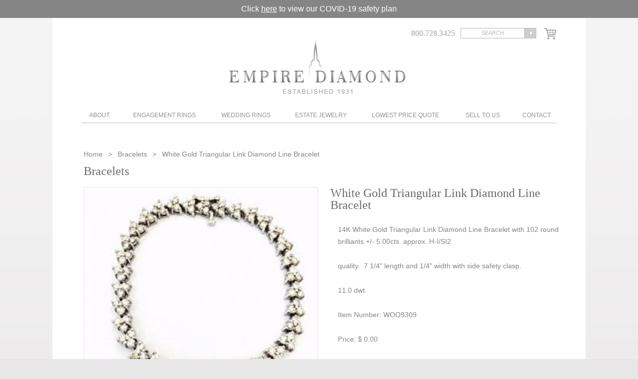

--- FILE ---
content_type: text/html; charset=UTF-8
request_url: https://www.empirediamond.com/item.php?id=WOO9309
body_size: 4307
content:
<!DOCTYPE html
    PUBLIC "-//W3C//DTD XHTML 1.0 Transitional//EN" "http://www.w3.org/TR/xhtml1/DTD/xhtml1-transitional.dtd">
<html xmlns="http://www.w3.org/1999/xhtml">

<head>
    <meta http-equiv="Content-Type" content="text/html; charset=utf-8" />
    <!-- Google Tag Manager -->
    <script>
    (function(w, d, s, l, i) {
        w[l] = w[l] || [];
        w[l].push({
            'gtm.start': new Date().getTime(),
            event: 'gtm.js'
        });
        var f = d.getElementsByTagName(s)[0],
            j = d.createElement(s),
            dl = l != 'dataLayer' ? '&l=' + l : '';
        j.async = true;
        j.src =
            'https://www.googletagmanager.com/gtm.js?id=' + i + dl;
        f.parentNode.insertBefore(j, f);
    })(window, document, 'script', 'dataLayer', 'GTM-54KMGPM');
    </script>
    <!-- End Google Tag Manager -->
    <title>Bracelets |
        White Gold Triangular Link Diamond Line Bracelet       </title>
    <meta name="description"
        content="14K White Gold Triangular Link Diamond Line Bracelet with 102 round brilliants +/- 5.00cts. approx. H-I/SI2&nbsp;
quality. &nbsp;7 1/4" length and" />
    <meta content="width=device-width; initial-scale=1.0; maximum-scale=1.0;" name="viewport" />

    <link href="css/all.css" rel="stylesheet" type="text/css" media="all" />
    <link href="fancybox/jquery.fancybox-1.3.4.css" rel="stylesheet" type="text/css" media="all" />
    <script type="text/javascript" src="js/jquery-1.8.3.min.js"></script>
    <script type="text/javascript" src="fancybox/jquery.fancybox-1.3.4.pack.js"></script>
    <script type="text/javascript" src="js/webtools.js"></script>

    <meta name="viewport" content="width=device-width, initial-scale=1">
    <link href="css/responsive.css?ver=1" rel="stylesheet" type="text/css" media="all" />
    <script type="text/javascript" src="js/webtools-mobile.js"></script>

    <script type="text/javascript">
    var _gaq = _gaq || [];
    _gaq.push(['_setAccount', 'UA-224717-1']);
    _gaq.push(['_trackPageview']);

    (function() {
        var ga = document.createElement('script');
        ga.type = 'text/javascript';
        ga.async = true;
        ga.src = ('https:' == document.location.protocol ? 'https://ssl' : 'http://www') +
            '.google-analytics.com/ga.js';
        var s = document.getElementsByTagName('script')[0];
        s.parentNode.insertBefore(ga, s);
    })();
    </script>

    <!-- Facebook Pixel Code -->

    <script>
    ! function(f, b, e, v, n, t, s) {
        if (f.fbq) return;
        n = f.fbq = function() {
            n.callMethod ?
                n.callMethod.apply(n, arguments) : n.queue.push(arguments)
        };
        if (!f._fbq) f._fbq = n;
        n.push = n;
        n.loaded = !0;
        n.version = '2.0';
        n.queue = [];
        t = b.createElement(e);
        t.async = !0;
        t.src = v;
        s = b.getElementsByTagName(e)[0];
        s.parentNode.insertBefore(t, s)
    }(window, document, 'script',
        'https://connect.facebook.net/en_US/fbevents.js');
    fbq('init', '397131183791058');
    fbq('track', 'PageView');
    </script>

    <noscript><img height="1" width="1" style="display:none"
            src="https://www.facebook.com/tr?id=397131183791058&ev=PageView&noscript=1" /></noscript>

    <!-- End Facebook Pixel Code -->
</head>

<body>
    <div class="covid-text">
        Click <a href="/covid-19-safety-precautions.php">here</a> to view our COVID-19 safety plan
    </div>
    <div class="page">

        <div class="header">
    <div class="logo">
        <h1><a href="/">Diamond & Engagement Rings New York | Wedding Rings & Estate Jewelry At Empire Diamond</a></h1>
    </div>
    <div class="subscribe">
	<a href="#popup" id="clicksubscribe"></a>
	<div id="popup">
    	<div class="formtext">Sign up to our newsletter to receive news,<br />updates, and special offers!</div>
        <div class="subsribeform">
        	<form method="post" id="subformsubmit">
        		<input type="text" name="name" value="Full Name" onfocus="clearText(this)" onblur="replaceText(this)" />
            	<input type="text" name="email" value="Email Address" onfocus="clearText(this)" onblur="replaceText(this)" />
            	<input type="submit" value="Submit" />
            </form>
        </div>
    </div>
</div>
    <div class="search">
        <div class="phone">800.728.3425</div>
        <div class="searchbox">
            <form action="/search.php" method="post" enctype="multipart/form-data">
                <input class="searchfield" type="text" name="keyword" value="search" onblur="replaceText(this)" onfocus="clearText(this)" />
                <input class="searchbut" type="image" src="/images/search.gif" />
            </form>
        </div>
        <div class="shopingcart"><a href="/purchase.php"><img src="/images/checkout-icon.png" alt="Purchase Diamonds" /></a></div>
    </div>
</div>
<div class="navigation">
    <div class="mobile-nav clearfix">
            <a class="phone-link" href="tel:800.728.3425">800.728.3425</a>
            <a class="map-link" href="https://maps.google.com/maps/place?client=safari&rls=en&oe=UTF-8&um=1&ie=UTF-8&q=diamond+rings&fb=1&gl=us&hq=diamond+rings&hnear=New+York&cid=3907726816532223093&ei=tp3VS7nLBY6U8gTp7rGnDw&sa=X&oi=local_result&ct=result&resnum=12&ved=0CEYQnQIwCw">Map</a>
            <a class="shop-link" href="/purchase.php"><img src="/images/checkout-icon.png" alt="Purchase Diamonds"></a>
            <span class="search-link button" data-b="1"><img src="/images/search-icon.png" alt="Search on empirediamond.com"></span>
            <a class="menu-link menu-closed" href="#navigation">Menu</a>
            <div class="searchbox-mob open b1">
            <form action="/search.php" method="post" enctype="multipart/form-data">
                <input class="searchfield" type="text" name="keyword" value="SEARCH" onblur="replaceText(this)" onfocus="clearText(this)">
                <input class="searchbut" type="image" src="/images/search.gif">
            </form>
            </div>
        </div>

    <ul id="navigation" class="clearfix">
        <li class="about"><a href="#" style="cursor:default;">About</a>
            <ul class="sub-menu">
                <li><a href="/about.html">About Us</a></li>
                <li><a href="/our-service.html">Our Service</a></li>
                <li><a href="/carat-weight.html">Learn about Diamonds</a></li>
                <li><a href="/forms.html">Forms</a></li>
            </ul>
        </li>
        <li class="engagement"><a href="/engagement-rings.html">Engagement Rings</a>
            <ul  class="sub-menu">
                <li style="padding-bottom:2px;"><strong>Pre-Set Engagement Rings</strong></li>
                <li><a href="/round-brilliant-diamond-rings.html">Round Brilliant Diamond Rings</a></li>
                <li><a href="/radiant-princess-cut-diamond-rings.html">Radiant/Princess Cut Diamond Rings</a></li>
                <li><a href="/emerald-cut-diamond-rings.html">Emerald Cut Diamond Rings</a></li>
                <li><a href="/oval-cut-diamond-rings.html">Oval Cut Diamond Rings</a></li>
                <li><a href="/marquise-cut-diamond-rings.html">Marquise Cut Diamond Rings</a></li>
                <li><a href="/pre-set-cushion-cut.html">Cushion Cut Diamond Rings</a></li>
                <li><a href="/pear-shape-diamond-rings.html">Pear Shape Diamond Rings</a></li>
                <li><a href="/pre-set-asscher-cut.html">Asscher Cut Diamond Rings</a></li>
                <li><a href="/closeout-engagement-rings.html">Closeout Engagement Rings</a></li>
                <li style="padding-top:15px; padding-bottom:2px;"><strong>Engagement Settings</strong></li>
                <li><a href="/classic-solitaire-engagement-settings.html">Classic Solitaire Engagement Settings</a></li>
                <li><a href="/three-stone-engagement-settings.html">Three-stone Engagement Settings</a></li>
                <li><a href="/pave-mirco-pave-engagement-settings.html">Pave &amp; Mirco-pave Engagement Settings</a></li>
                <li><a href="/martin-flyer-close-out-mountings.html">Martin Flyer Close-out Settings</a></li>
                <li><a href="/engagement-settings-with-side-stones.html">Engagement Settings with side stones</a></li>
                
            </ul>
        </li>
        <li class="wedding"><a href="#" style="cursor:default;">Wedding Rings</a>
            <ul class="sub-menu">
                <li><a href="/plain-wedding-bands.html">Plain Wedding Bands</a></li>
                <li><a href="/diamond-wedding-bands.html">Diamond Wedding Bands</a></li>
                <li><a href="/diamond-eternity-wedding-bands.html">Diamond Eternity Wedding Bands</a></li>
                <li><a href="/mens-wedding-bands.html">Men's Wedding Bands</a></li>
            </ul>
        </li>
        <li class="jewerly"><a href="/estate-jewelry.html">Estate Jewelry</a>
            <ul class="sub-menu">
                <li><a href="/rings.html">Rings</a></li>
                <li><a href="/earrings.html">Earrings</a></li>
                <li><a href="/bracelets.html">Bracelets</a></li>
                <li><a href="/necklaces.html">Necklaces</a></li>
                <li><a href="/pins-brooches.html">Pins/Brooches</a></li>
                <li><a href="/womens-estate-vintage-watches.html">Womens Vintage Watches</a></li>
                <li><a href="/mens-estate-vintage-watches.html">Mens Vintage Watches</a></li>
                <li><a href="/accessories.html">Accessories</a></li>
                <li><a href="/mens-accessories.html">Mens Accessories</a></li>
                <li><a href="/objects-dart.html">Objects d'Art / Special Gift Items</a></li>
                <li><a href="/diamond-stud-earrings.html">Diamond Stud Earrings</a></li>
                <li><a href="/gift-for-your-valentine.php">Valentine's Day Specials</a></li>
            </ul>
        </li>
        <li class="lowest"><a href="/diamond-quote.html">Lowest Price Quote</a></li>
        <li class="sell"><a href="/sell-to-us.html">Sell To Us</a></li>
        <li class="contact"><a href="/contact-us.html">Contact</a>
            <ul class="sub-menu">
                <li><a href="/testimonials.html">Testimonials</a></li>
            </ul>
        </li>
    </ul>
</div>                        <div class="content single">
            <div class="breadcrumb test"><a href="/">Home </a> <span class="devider"></span>
                <a href="/bracelets.html">Bracelets</a>
                <span class="devider"></span>
                <span>White Gold Triangular Link Diamond Line Bracelet</span>
            </div>
            <h2>Bracelets</h2>
            <div class="singleproduct-item">
                <div class="singleproduct">
                    <div class="singlebig">
                        <img src="system/uploads/468x417_b81d2a104dec287219b1e005195beeb2.jpg" class="singimbig" id="singimbig-1" alt="" /><img src="system/uploads/468x417_b086b493fbf711c1fa5fcccfdae59780.jpg" class="singimbig" id="singimbig-2" alt="" />                    </div>
                    <p>Click to enlarge image</p>
                    <ul class="singlethumb">
                        <li><a rel="1"><img src="system/uploads/124x110_b81d2a104dec287219b1e005195beeb2.jpg" alt=""  /></a></li><li><a rel="2"><img src="system/uploads/124x110_b086b493fbf711c1fa5fcccfdae59780.jpg" alt=""  /></a></li>                    </ul>
                </div>
                <div class="singleproduct-description">
                    <h1>White Gold Triangular Link Diamond Line Bracelet</h1>
                    <p>14K White Gold Triangular Link Diamond Line Bracelet with 102 round brilliants +/- 5.00cts. approx. H-I/SI2&nbsp;</p>
<p>quality. &nbsp;7 1/4" length and 1/4" width with side safety clasp.</p>
<p>11.0 dwt.&nbsp;</p>                    <p>Item Number: WOO9309</p>
                    <p>Price: $ 0.00</p>

                                        <div class="shipping-section">
                        <p class="shipping-title">Shipping Policy</p>
                        <table class="shipping-table">
                            <tr>
                                <td>1 item</td>
                                <td>$5.00</td>
                            </tr>
                            <tr>
                                <td>2 items</td>
                                <td>$7.00</td>
                            </tr>
                            <tr>
                                <td>3 items or more</td>
                                <td>$10.00</td>
                            </tr>
                        </table>
                        <p>Signature confirmation will cost an additional <strong>$2.00</strong>.</p>
                        <p>* We are not responsible for packages that are not received without signature
                            confirmation.<br>
                            * Please note that this will take effect on <strong>June 1st, 2018</strong>.</p>
                    </div>
                </div>
            </div>

        </div>
                    </div>
    <div class="footer">
   	<div style="text-align: center; padding-bottom: 20px; max-width: 200px; margin: 0 auto;">
   		<a href="https://www.bbb.org/us/ny/new-york/profile/diamond/empire-diamond-corporation-0121-365/#sealclick" target="_blank" rel="nofollow"><img src="https://seal-newyork.bbb.org/seals/blue-seal-200-42-bbb-365.png" style="border: 0;" alt="Empire Diamond Corporation BBB Business Review" /></a>
   	</div>
    <div class="social">
    <a href="https://www.instagram.com/empirediamond_nyc/" target="_blank"><img src="/images/inst-blue.png" alt="Instagram Profile: Empire Diamond" border="0"></a>
    <a href="https://www.facebook.com/pages/Empire-Diamond/133590908214" target="_blank"><img src="/images/face-blue.png" alt="Facebook Profile: Empire Diamond" border="0"></a>
    <a href="https://twitter.com/empirediamond" target="_blank"><img src="/images/twit-blue.png" alt="Twitter Profile: Empire Diamond" border="0"></a>
    
    </div>
	<p>All prices are subject to change based on market price of gold<br />
    <a href="https://maps.app.goo.gl/XfWYUgLkRdgi7Gb29">Empire Diamond Corp 23 West 47th Street, Suite #412 New York, NY 10036</a>| (800) 728-3425 or (212) 564-4777</p>
	<p>
    <a href="/">Home</a> |
    <a href="/about.html">About Us</a> |
    <a href="/engagement-rings.html">Engagement Rings</a> |
    <a href="/estate-jewelry.html">Estate Jewelry</a> |
    <a href="/diamond-quote.html">Lowest Diamond Quote</a> | 
    <a href="/sell-to-us.html">Sell Your Unwanted Jewelry</a> | 
    <a href="/contact-us.html">Contact</a> | 
    <a href="/carat-weight.html">Carat Weight</a> | 
    <a href="/diamond-cut.html">Diamond Cut</a><br />
    <a rel="nofollow" target="_blank" href="/diamond-light.html">Diamond Light</a> | 
    <a href="/diamonds/shapes_00.html">Diamond Shape</a> | 
    <a href="/diamonds/gia.html">GIA Grading System</a> |
    <a href="https://www.bbb.org/new-york-city/business-reviews/diamond/empire-diamond-corporation-in-new-york-ny-365">BBB Business Review</a> |
    <a href="/sitemap.html">Sitemap</a> |
    <a href="/terms-conditions.html">Terms & Conditions</a> |
    <a href="/return-policy.html">Return Policy</a>
    <br /><br />
    © 2023 Empire Diamond Corp. All Rights Reserved. Digital Marketing by <a href="https://webtoolsgroup.com/" target="_blank" aria-label="Webtools">Webtools</a> | 
	<a href="/privacy.html">Privacy Policy</a> | 
	<a href="/accessibility-statement.html">Accessibility Statement</a></p><br />
	<div class="banner-bottom" align="left"><a href="https://www.dmca.com/Protection/Status.aspx?ID=951dcdaf-d649-4034-ad3f-efd62417a2a8" title="DMCA.com Protection Status" class="dmca-badge"> <img src ="https://images.dmca.com/Badges/dmca_protected_sml_120n.png?ID=951dcdaf-d649-4034-ad3f-efd62417a2a8"  alt="DMCA.com Protection Status" /></a> </div>
</div>
<script>(function(d){var s = d.createElement("script");s.setAttribute("data-account", "vEErI5xJd3");s.setAttribute("src", "https://cdn.userway.org/widget.js");(d.body || d.head).appendChild(s);})(document)</script>

    <div style="display:none;">
        <div id="itemincart">
            <div class="itemadded">
                <div class="itemcartim">
                    <img src="system/uploads/124x110_b81d2a104dec287219b1e005195beeb2.jpg" alt=""  />                </div>
                <div class="itemname">
                    White Gold Triangular Link Diamond Line Bracelet                </div>
                <div class="itemprice">
                    $ 0.00                </div>
            </div>
            <div class="cartbuttons">
                <a href="/purchase.php"><img src="/images/checkout.png" alt="" /></a>
                <a href="javascript: $.fancybox.close();"><img src="/images/continue-shoping.png" alt="" /></a>
            </div>
        </div>
    </div>
</body>

</html>

--- FILE ---
content_type: text/javascript
request_url: https://www.empirediamond.com/js/webtools-mobile.js
body_size: 690
content:
function clearText(thefield) {
  if (thefield.defaultValue==thefield.value) { thefield.value = "" }
}  
function replaceText(thefield) {
  if (thefield.value=="") { thefield.value = thefield.defaultValue }
}

//mobile-menu
$(document).ready(function(){

	$("#navigation li" ).has( "ul.sub-menu").children("a").after('<h3><span class="secondary plus">+</span></h3>');
	$("#navigation li" ).has( "ul.sub-menu").children("ul").addClass("drop doc");
	    var $menu = $(".navigation");

    $('.menu-link').click(function(event) {
        /* Act on the event */
        var w = $(window).width();
        if(w < 768 ) { 
            event.preventDefault();
            var this_drop = $(this).parent().find('.drop');
            var all_drop =$('.drop');

            if ( $(this).is(".menu-closed")) {
                 $('#navigation').stop().slideDown(300);
                 $(this).removeClass("menu-closed");
            }
            else {
                 all_drop.find('.opened').each(function(){
                    $(this).find('ul').stop().slideUp(100);
                    $(this).removeClass("opened");
                  });
                 all_drop.each(function(){
                    $(this).stop().slideUp(300).removeClass("opened");
                    });
                $('#navigation').stop().slideUp(300);
                 $(this).addClass("menu-closed");

            }
        }
    });
    //second level menu	
    $('#navigation h3').click(function(event) {
	
		$('.plus',this).html('+');
		
		 if (!$(this).next().is(":visible")) {
		 
			$('.plus').html('+'); 
			$('.plus',this).html('-');
		 
		 }
		 
        var w = $(window).width();
        if(w <= 640 ) { 
            event.preventDefault();
           
            var this_drop = $(this).parent().find('.drop');
            var all_drop =$('.drop');
            if ( this_drop.is(".opened")) {
                 this_drop.find('.opened').each(function(){
                    $(this).find('ul').stop().slideUp(100);
                    $(this).removeClass("opened");
                  });
                 this_drop.each(function(){
                    $(this).stop().slideUp(300).removeClass("opened");
                    });
            }
            else{
                all_drop.find('.opened').each(function(){
                    $(this).find('ul').stop().slideUp(100);
                    $(this).removeClass("opened");
                  });
                 all_drop.each(function(){
                    $(this).stop().slideUp(300).removeClass("opened");
                    });
                 this_drop.stop().slideDown(300).addClass("opened");
            }
        }
    });
    //third level menu
    $('.third-last').click(function(event) {
        var w = $(window).width();
        if(w <= 768 ) { 
            var parentLi = $(this).parent();
            if (parentLi.find('ul').length>0){                
                event.preventDefault();
                
                 if ( parentLi.is(".opened")) {
                    parentLi.find('ul').stop().slideUp(100);
                    parentLi.removeClass("opened");
                 }
                 else {
                    $(this).parent().parent().parent().find('.opened').each(function(){
                        $(this).find('ul').slideUp(100);
                        $(this).removeClass("opened");
                      });
                    parentLi.find('ul').stop().slideDown(100);
                    parentLi.addClass("opened");
                 }
             }
        }
        
    });

});

$(window).resize(function(){  
    var w = $(window).width();
    var menu = $('.menu-link');  
    if(w >= 767 && (!menu.is('.menu-closed'))) { 
        
            var all_drop =$('.drop');
            all_drop.find('.opened').each(function(){
                $(this).find('ul').stop().slideUp(100).removeAttr('style');
                $(this).removeClass("opened");
              });
            all_drop.each(function(){
                    if($(this).is('.opened')){
                        $(this).stop()
                            .slideUp(300)
                            .removeAttr('style')
                            .removeClass("opened");
                    }
                });
            menu.addClass("menu-closed");
            $('#navigation, .drop').removeAttr( 'style' );
        
        
    }  
});
